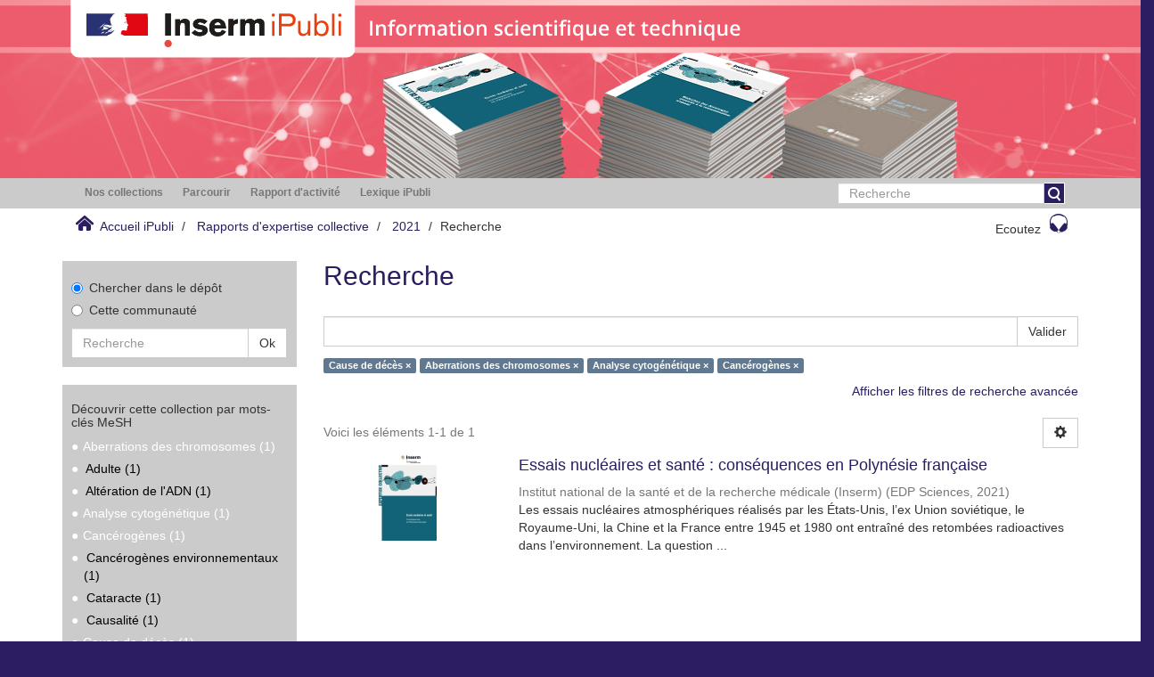

--- FILE ---
content_type: text/html;charset=utf-8
request_url: https://ipubli.inserm.fr/handle/10608/10634/discover?filtertype_0=mesh&filtertype_1=mesh&filtertype_2=mesh&filter_relational_operator_1=equals&filter_relational_operator_0=equals&filter_2=Canc%C3%A9rog%C3%A8nes&filter_1=Analyse+cytog%C3%A9n%C3%A9tique&filter_relational_operator_2=equals&filter_0=Aberrations+des+chromosomes&filtertype=mesh&filter_relational_operator=equals&filter=Cause+de+d%C3%A9c%C3%A8s
body_size: 45786
content:
<!DOCTYPE html>
            <!--[if lt IE 7]> <html class="no-js lt-ie9 lt-ie8 lt-ie7" lang="en"> <![endif]-->
            <!--[if IE 7]>    <html class="no-js lt-ie9 lt-ie8" lang="en"> <![endif]-->
            <!--[if IE 8]>    <html class="no-js lt-ie9" lang="en"> <![endif]-->
            <!--[if gt IE 8]><!--> <html class="no-js" lang="en"> <!--<![endif]-->
            <head><META http-equiv="Content-Type" content="text/html; charset=UTF-8">
<meta content="text/html; charset=UTF-8" http-equiv="Content-Type">
<meta content="IE=edge,chrome=1" http-equiv="X-UA-Compatible">
<meta content="width=device-width,initial-scale=1" name="viewport">
<link rel="shortcut icon" href="/themes/Inserm_ExpColl/images/favicon.ico">
<link rel="apple-touch-icon" href="/themes/Inserm_ExpColl/images/apple-touch-icon.png">
<meta name="Generator" content="DSpace 5.5">
<link href="/themes/Inserm_ExpColl/styles/main.css" rel="stylesheet">
<link type="application/opensearchdescription+xml" rel="search" href="http://ipubli.inserm.fr:80/open-search/description.xml" title="DSpace">
<script>
                //Clear default text of emty text areas on focus
                function tFocus(element)
                {
                if (element.value == ' '){element.value='';}
                }
                //Clear default text of emty text areas on submit
                function tSubmit(form)
                {
                var defaultedElements = document.getElementsByTagName("textarea");
                for (var i=0; i != defaultedElements.length; i++){
                if (defaultedElements[i].value == ' '){
                defaultedElements[i].value='';}}
                }
                //Disable pressing 'enter' key to submit a form (otherwise pressing 'enter' causes a submission to start over)
                function disableEnterKey(e)
                {
                var key;

                if(window.event)
                key = window.event.keyCode; //Internet Explorer
                else
                key = e.which; //Firefox and Netscape

                if(key == 13) //if "Enter" pressed, then disable!
                return false;
                else
                return true;
                }
            </script><!--[if lt IE 9]>
                <script src="/themes/Inserm_ExpColl/vendor/html5shiv/dist/html5shiv.js"> </script>
                <script src="/themes/Inserm_ExpColl/vendor/respond/dest/respond.min.js"> </script>
                <![endif]--><script src="/themes/Inserm_ExpColl/vendor/modernizr/modernizr.min.js"> </script>
<title>Recherche</title>
<script type="text/javascript">var switchTo5x=true;</script><script src="//w.sharethis.com/button/buttons.js" type="text/javascript"> </script><script src="//s.sharethis.com/loader.js" type="text/javascript"> </script><script src="//f1-eu.readspeaker.com/script/5428/ReadSpeaker.js?pids=embhl" type="text/javascript"> </script><script src="/static/js/inserm-analytics.js"> </script>
</head><body>
<div class="top-container">
<header>
<div role="navigation" class="navbar navbar-default navbar-static-top">
<div class="hidden-xs hidden-sm banner">
<img src="/themes/Inserm_ExpColl//images/ExpertiseColl.png"><img style="position: absolute;               top:0px;               z-index: 2;               height: 35%;" src="/themes/Inserm_ExpColl//images/RoseDesktop.svg"></div>
<div class="visible-xs visible-sm hidden-md hidden-lg banner">
<img src="/themes/Inserm_ExpColl//images/header-mob-EC.jpg"><img style="position: absolute;               left: 0px;               top:0px;               z-index: 2; " src="/themes/Inserm_ExpColl//images/RoseMobIST.svg"></div>
</div>
</header>
<div class="hidden" id="no-js-warning-wrapper">
<div id="no-js-warning">
<div class="notice failure">JavaScript is disabled for your browser. Some features of this site may not work without it.</div>
</div>
</div>
<div class="row">
<div role="navigation" class="col-xs-12 col-sm-12 ds-navigation">
<div class="container">
<div class="hidden-sm hidden-xs">
<div class="word-break hidden-print" id="ds-options">
<div class="col-xs-12 col-sm-6 col-md-9">
<ul class="nav nav-pills">
<li role="presentation" class="dropdown ">
<a aria-expanded="false" aria-haspopup="true" role="button" href="#" data-toggle="dropdown" class="dropdown-toggle">
<h2 class="ds-option-set-head  h6">Nos collections</h2>
</a>
<ul class="dropdown-menu">
<li id="aspect_viewArtifacts_Navigation_list_communityBrowse" class="list-group">
<a href="/handle/10608/1" class="list-group-item ds-option">Rapports d'expertise collective</a><a href="/handle/10608/10030" class="list-group-item ds-option">Les Cahiers du Comit&eacute; pour l'histoire de l'Inserm</a><a href="/handle/10608/10901" class="list-group-item ds-option">Archives et patrimoine num&eacute;rique</a><a href="/handle/10608/224" class="list-group-item ds-option">Revue m&eacute;decine/sciences</a><a href="/handle/10608/6819" class="list-group-item ds-option">Inserm magazine</a><a href="/handle/10608/9999" class="list-group-item ds-option">Les Dossiers Sciences et soci&eacute;t&eacute;</a>
</li>
</ul>
</li>
<li role="presentation" class="dropdown browse">
<a aria-expanded="false" aria-haspopup="true" role="button" href="#" data-toggle="dropdown" class="dropdown-toggle">
<h2 class="ds-option-set-head  h6">Parcourir</h2>
</a>
<ul class="dropdown-menu">
<li id="aspect_viewArtifacts_Navigation_list_browse" class="list-group">
<a class="list-group-item active"><span class="h5 list-group-item-heading  h5">Tout iPubli</span></a><a href="/community-list" class="list-group-item ds-option">Communaut&eacute;s &amp; Collections</a><a href="/browse?type=dateissued" class="list-group-item ds-option">Par date de publication</a><a href="/browse?type=author" class="list-group-item ds-option">Auteurs</a><a href="/browse?type=title" class="list-group-item ds-option">Titres</a><a href="/browse?type=subject" class="list-group-item ds-option">Sujets</a><a class="list-group-item active"><span class="h5 list-group-item-heading  h5">Cette communaut&eacute;</span></a><a href="/handle/10608/10634/browse?type=dateissued" class="list-group-item ds-option">Par date de publication</a><a href="/handle/10608/10634/browse?type=author" class="list-group-item ds-option">Auteurs</a><a href="/handle/10608/10634/browse?type=title" class="list-group-item ds-option">Titres</a><a href="/handle/10608/10634/browse?type=subject" class="list-group-item ds-option">Sujets</a>
</li>
</ul>
</li>
<li role="presentation" class="dropdown account">
<a aria-expanded="false" aria-haspopup="true" role="button" href="#" data-toggle="dropdown" class="dropdown-toggle">
<h2 class="ds-option-set-head  h6">Mon compte</h2>
</a>
<ul class="dropdown-menu">
<li id="aspect_viewArtifacts_Navigation_list_account" class="list-group">
<a href="/login" class="list-group-item ds-option">Ouvrir une session</a>
</li>
</ul>
</li>
<li role="presentation" class="dropdown context">
<a aria-expanded="false" aria-haspopup="true" role="button" href="#" data-toggle="dropdown" class="dropdown-toggle"></a>
<ul class="dropdown-menu">
<li id="aspect_viewArtifacts_Navigation_list_context" class="list-group"></li>
</ul>
</li>
<li role="presentation" class="dropdown administrative">
<a aria-expanded="false" aria-haspopup="true" role="button" href="#" data-toggle="dropdown" class="dropdown-toggle"></a>
<ul class="dropdown-menu">
<li id="aspect_viewArtifacts_Navigation_list_administrative" class="list-group"></li>
</ul>
</li>
<li role="presentation" class="dropdown reportingSuite">
<a aria-expanded="false" aria-haspopup="true" role="button" href="#" data-toggle="dropdown" class="dropdown-toggle">
<h2 class="ds-option-set-head  h6">Rapport d'activit&eacute;</h2>
</a>
<ul class="dropdown-menu">
<li id="aspect_statistics_Navigation_list_reportingSuite" class="list-group atmire-module">
<a href="/handle/10608/10634/most-popular/item" class="list-group-item ds-option">Publications les plus consult&eacute;es</a><a href="/handle/10608/10634/most-popular/country" class="list-group-item ds-option">Statistiques par pays</a><a href="/handle/10608/10634/most-popular/author" class="list-group-item ds-option">Auteurs les plus consult&eacute;s</a>
</li>
</ul>
</li>
<li class="dropdown" role="presentation">
<a aria-expanded="false" aria-haspopup="true" role="button" class="dropdown-toggle" href="/viewlexicon">
<h2 class="ds-option-set-head  h6">Lexique iPubli</h2>
</a>
</li>
</ul>
</div>
<div class="col-md-3">
<div class="ds-option-set" id="ds-search-option">
<form method="post" class="" id="ds-search-form" action="/discover">
<fieldset>
<div class="input-group">
<input placeholder="Recherche" type="text" class="ds-text-field form-control" name="query"><span class="input-group-btn"><button title="Valider" class="ds-button-field btn btn-primary" onclick="
                                                        var radio = document.getElementById(&quot;ds-search-form-scope-container&quot;);
                                                        if (radio != undefined &amp;&amp; radio.checked)
                                                        {
                                                        var form = document.getElementById(&quot;ds-search-form&quot;);
                                                        form.action=
                                                    &quot;/handle/&quot; + radio.value + &quot;/discover&quot; ; 
                                                        }
                                                    "></button></span>
</div>
</fieldset>
</form>
</div>
</div>
</div>
</div>
<div class="pull-left visible-sm visible-xs">
<button type="button" class="navbar-toggle" data-toggle="offcanvas"><span class="sr-only">Toggle navigation</span><span class="icon-bar"></span><span class="icon-bar"></span><span class="icon-bar"></span></button>
</div>
</div>
</div>
</div>
<div class="trail-wrapper hidden-print">
<div class="container">
<div class="row">
<div class="col-xs-12">
<div class="breadcrumb dropdown visible-xs">
<a data-toggle="dropdown" class="dropdown-toggle" role="button" href="#" id="trail-dropdown-toggle"><i aria-hidden="true" class="glyphicon glyphicon-home"></i>&nbsp;
                                            Accueil iPubli&nbsp;<b class="caret"></b></a>
<ul aria-labelledby="trail-dropdown-toggle" role="menu" class="dropdown-menu">
<li role="presentation">
<a role="menuitem" href="/"><i aria-hidden="true" class="glyphicon glyphicon-home"></i>&nbsp;
                        Accueil iPubli</a>
</li>
<li role="presentation">
<a role="menuitem" href="/handle/10608/1">Rapports d'expertise collective</a>
</li>
<li role="presentation">
<a role="menuitem" href="/handle/10608/10634">2021</a>
</li>
<li role="presentation" class="disabled">
<a href="#" role="menuitem">Recherche</a>
</li>
</ul>
</div>
<ul class="breadcrumb pull-left hidden-xs">
<li>
<i class="home-icon"></i>&nbsp;
            <a href="/">Accueil iPubli</a>
</li>
<li>
<a href="/handle/10608/1">Rapports d'expertise collective</a>
</li>
<li>
<a href="/handle/10608/10634">2021</a>
</li>
<li class="active">Recherche</li>
</ul>
<div class="pull-right">
<div class="rs_skip" id="readspeaker_button1">
<a class="btn btn-default headphone-button" accesskey="L" rel="nofollow" href="//app-eu.readspeaker.com/cgi-bin/rsent?customerid=5428&lang=fr_fr&readid=main-container&url=" onclick="readpage(this.href, 'xp1'); return false;">Ecoutez<span class="headphone-icon"></span></a>
</div>
<div class="rs_skip rs_preserve" id="xp1"></div>
</div>
</div>
</div>
</div>
</div>
<div class="container" id="main-container">
<div class="row row-offcanvas row-offcanvas-right">
<div class="horizontal-slider clearfix">
<div class="hidden-xs col-sm-3 col-md-3 left-side-bar">
<div></div>
<div class="ds-search-sidebar sidebar-block">
<form method="post" class="" id="ds-search-form" action="/discover">
<fieldset>
<div class="radio">
<label><input checked value="" name="scope" type="radio" id="ds-search-form-scope-all">Chercher dans le d&eacute;p&ocirc;t</label>
</div>
<div class="radio">
<label><input name="scope" type="radio" id="ds-search-form-scope-container" value="10608/10634">Cette communaut&eacute;</label>
</div>
<div class="input-group">
<input placeholder="Recherche" type="text" class="ds-text-field form-control" name="query"><span class="input-group-btn"><button title="Valider" class="ds-button-field btn btn-default"><span>Ok</span></button></span>
</div>
</fieldset>
</form>
</div>
<div class="sidebar-block discovery-facet">
<h2 class="ds-head page-header discovery-facet-header h5">D&eacute;couvrir cette collection par mots-cl&eacute;s MeSH</h2>
<ul id="aspect_discovery_SidebarFacetsTransformer_list_mesh" class="ds-simple-list">
<li id="aspect_discovery_SidebarFacetsTransformer_item_0_3066158686045668" class="ds-simple-list-item selected">Aberrations des chromosomes (1)</li>
<li class="ds-simple-list-item">
<a href="/handle/10608/10634/discover?filtertype_0=mesh&filtertype_1=mesh&filtertype_2=mesh&filter_relational_operator_1=equals&filtertype_3=mesh&filter_relational_operator_0=equals&filter_2=Analyse+cytog%C3%A9n%C3%A9tique&filter_relational_operator_3=equals&filter_1=Aberrations+des+chromosomes&filter_relational_operator_2=equals&filter_0=Cause+de+d%C3%A9c%C3%A8s&filter_3=Canc%C3%A9rog%C3%A8nes&filtertype=mesh&filter_relational_operator=equals&filter=Adulte">Adulte (1)</a>
</li>
<li class="ds-simple-list-item">
<a href="/handle/10608/10634/discover?filtertype_0=mesh&filtertype_1=mesh&filtertype_2=mesh&filter_relational_operator_1=equals&filtertype_3=mesh&filter_relational_operator_0=equals&filter_2=Analyse+cytog%C3%A9n%C3%A9tique&filter_relational_operator_3=equals&filter_1=Aberrations+des+chromosomes&filter_relational_operator_2=equals&filter_0=Cause+de+d%C3%A9c%C3%A8s&filter_3=Canc%C3%A9rog%C3%A8nes&filtertype=mesh&filter_relational_operator=equals&filter=Alt%C3%A9ration+de+l%27ADN">Alt&eacute;ration de l'ADN (1)</a>
</li>
<li id="aspect_discovery_SidebarFacetsTransformer_item_0_1899093470102936" class="ds-simple-list-item selected">Analyse cytog&eacute;n&eacute;tique (1)</li>
<li id="aspect_discovery_SidebarFacetsTransformer_item_0_13234649363825124" class="ds-simple-list-item selected">Canc&eacute;rog&egrave;nes (1)</li>
<li class="ds-simple-list-item">
<a href="/handle/10608/10634/discover?filtertype_0=mesh&filtertype_1=mesh&filtertype_2=mesh&filter_relational_operator_1=equals&filtertype_3=mesh&filter_relational_operator_0=equals&filter_2=Analyse+cytog%C3%A9n%C3%A9tique&filter_relational_operator_3=equals&filter_1=Aberrations+des+chromosomes&filter_relational_operator_2=equals&filter_0=Cause+de+d%C3%A9c%C3%A8s&filter_3=Canc%C3%A9rog%C3%A8nes&filtertype=mesh&filter_relational_operator=equals&filter=Canc%C3%A9rog%C3%A8nes+environnementaux">Canc&eacute;rog&egrave;nes environnementaux (1)</a>
</li>
<li class="ds-simple-list-item">
<a href="/handle/10608/10634/discover?filtertype_0=mesh&filtertype_1=mesh&filtertype_2=mesh&filter_relational_operator_1=equals&filtertype_3=mesh&filter_relational_operator_0=equals&filter_2=Analyse+cytog%C3%A9n%C3%A9tique&filter_relational_operator_3=equals&filter_1=Aberrations+des+chromosomes&filter_relational_operator_2=equals&filter_0=Cause+de+d%C3%A9c%C3%A8s&filter_3=Canc%C3%A9rog%C3%A8nes&filtertype=mesh&filter_relational_operator=equals&filter=Cataracte">Cataracte (1)</a>
</li>
<li class="ds-simple-list-item">
<a href="/handle/10608/10634/discover?filtertype_0=mesh&filtertype_1=mesh&filtertype_2=mesh&filter_relational_operator_1=equals&filtertype_3=mesh&filter_relational_operator_0=equals&filter_2=Analyse+cytog%C3%A9n%C3%A9tique&filter_relational_operator_3=equals&filter_1=Aberrations+des+chromosomes&filter_relational_operator_2=equals&filter_0=Cause+de+d%C3%A9c%C3%A8s&filter_3=Canc%C3%A9rog%C3%A8nes&filtertype=mesh&filter_relational_operator=equals&filter=Causalit%C3%A9">Causalit&eacute; (1)</a>
</li>
<li id="aspect_discovery_SidebarFacetsTransformer_item_0_5436019564963528" class="ds-simple-list-item selected">Cause de d&eacute;c&egrave;s (1)</li>
<li class="ds-simple-list-item">
<a href="/handle/10608/10634/discover?filtertype_0=mesh&filtertype_1=mesh&filtertype_2=mesh&filter_relational_operator_1=equals&filtertype_3=mesh&filter_relational_operator_0=equals&filter_2=Analyse+cytog%C3%A9n%C3%A9tique&filter_relational_operator_3=equals&filter_1=Aberrations+des+chromosomes&filter_relational_operator_2=equals&filter_0=Cause+de+d%C3%A9c%C3%A8s&filter_3=Canc%C3%A9rog%C3%A8nes&filtertype=mesh&filter_relational_operator=equals&filter=Cellules+germinales">Cellules germinales (1)</a>
</li>
<li class="ds-simple-list-item">
<a href="/handle/10608/10634/search-filter?filtertype_0=mesh&filtertype_1=mesh&filtertype_2=mesh&filter_relational_operator_1=equals&filtertype_3=mesh&filter_relational_operator_0=equals&filter_2=Analyse+cytog%C3%A9n%C3%A9tique&filter_relational_operator_3=equals&filter_1=Aberrations+des+chromosomes&filter_relational_operator_2=equals&filter_0=Cause+de+d%C3%A9c%C3%A8s&filter_3=Canc%C3%A9rog%C3%A8nes&field=mesh">... Voir plus</a>
</li>
</ul>
<h2 class="ds-head page-header discovery-facet-header h5">Commanditaire</h2>
<ul id="aspect_discovery_SidebarFacetsTransformer_list_sponsorship" class="ds-simple-list">
<li class="ds-simple-list-item">
<a href="/handle/10608/10634/discover?filtertype_0=mesh&filtertype_1=mesh&filtertype_2=mesh&filter_relational_operator_1=equals&filtertype_3=mesh&filter_relational_operator_0=equals&filter_2=Analyse+cytog%C3%A9n%C3%A9tique&filter_relational_operator_3=equals&filter_1=Aberrations+des+chromosomes&filter_relational_operator_2=equals&filter_0=Cause+de+d%C3%A9c%C3%A8s&filter_3=Canc%C3%A9rog%C3%A8nes&filtertype=sponsorship&filter_relational_operator=equals&filter=Minist%C3%A8re+de+la+D%C3%A9fense">Minist&egrave;re de la D&eacute;fense (1)</a>
</li>
</ul>
</div>
<div class="methodoBlock sidebar-block">
<h3 class="ds-sublist-head">En savoir plus</h3>
<ul>
<li>
<a onclick="window.open(this.href,'_blank');return false;" href="/pages/methode">La m&eacute;thodologie des expertises
                        collectives
                    </a>
</li>
<li>
<a onclick="window.open(this.href,'_blank');return false;" href="/pages/histoire_JE">L'histoire des expertises collectives &agrave;
                        l'Inserm
                    </a>
</li>
</ul>
</div>
</div>
<div class="col-xs-12 col-sm-9 col-md-9 main-content">
<div>
<h2 class="ds-div-head page-header first-page-header">Recherche</h2>
<div id="aspect_discovery_SimpleSearch_div_search" class="ds-static-div primary">
<p class="ds-paragraph">
<input id="aspect_discovery_SimpleSearch_field_discovery-json-search-url" class="ds-hidden-field form-control" name="discovery-json-search-url" type="hidden" value="https://www.ipubli.inserm.fr/JSON/discovery/search">
</p>
<p class="ds-paragraph">
<input id="aspect_discovery_SimpleSearch_field_discovery-json-scope" class="ds-hidden-field form-control" name="discovery-json-scope" type="hidden" value="10608/10634">
</p>
<p class="ds-paragraph">
<input id="aspect_discovery_SimpleSearch_field_contextpath" class="ds-hidden-field form-control" name="contextpath" type="hidden" value="">
</p>
<div id="aspect_discovery_SimpleSearch_div_discovery-search-box" class="ds-static-div discoverySearchBox">
<form id="aspect_discovery_SimpleSearch_div_general-query" class="ds-interactive-div discover-search-box" action="discover" method="get" onsubmit="javascript:tSubmit(this);">
<fieldset id="aspect_discovery_SimpleSearch_list_primary-search" class="ds-form-list">
<div class="ds-form-item row">
<div class="col-sm-12">
<p class="input-group">
<input id="aspect_discovery_SimpleSearch_field_query" class="ds-text-field form-control" name="query" type="text" value=""><span class="input-group-btn"><button id="aspect_discovery_SimpleSearch_field_submit" class="ds-button-field btn btn-default search-icon search-icon" name="submit" type="submit">Valider</button></span>
</p>
</div>
</div>
<div id="filters-overview-wrapper-squared"></div>
</fieldset>
<p class="ds-paragraph">
<input id="aspect_discovery_SimpleSearch_field_filtertype_0" class="ds-hidden-field form-control" name="filtertype_0" type="hidden" value="mesh">
</p>
<p class="ds-paragraph">
<input id="aspect_discovery_SimpleSearch_field_filtertype_1" class="ds-hidden-field form-control" name="filtertype_1" type="hidden" value="mesh">
</p>
<p class="ds-paragraph">
<input id="aspect_discovery_SimpleSearch_field_filtertype_2" class="ds-hidden-field form-control" name="filtertype_2" type="hidden" value="mesh">
</p>
<p class="ds-paragraph">
<input id="aspect_discovery_SimpleSearch_field_filter_relational_operator_1" class="ds-hidden-field form-control" name="filter_relational_operator_1" type="hidden" value="equals">
</p>
<p class="ds-paragraph">
<input id="aspect_discovery_SimpleSearch_field_filtertype_3" class="ds-hidden-field form-control" name="filtertype_3" type="hidden" value="mesh">
</p>
<p class="ds-paragraph">
<input id="aspect_discovery_SimpleSearch_field_filter_relational_operator_0" class="ds-hidden-field form-control" name="filter_relational_operator_0" type="hidden" value="equals">
</p>
<p class="ds-paragraph">
<input id="aspect_discovery_SimpleSearch_field_filter_2" class="ds-hidden-field form-control" name="filter_2" type="hidden" value="Analyse cytog&eacute;n&eacute;tique">
</p>
<p class="ds-paragraph">
<input id="aspect_discovery_SimpleSearch_field_filter_relational_operator_3" class="ds-hidden-field form-control" name="filter_relational_operator_3" type="hidden" value="equals">
</p>
<p class="ds-paragraph">
<input id="aspect_discovery_SimpleSearch_field_filter_1" class="ds-hidden-field form-control" name="filter_1" type="hidden" value="Aberrations des chromosomes">
</p>
<p class="ds-paragraph">
<input id="aspect_discovery_SimpleSearch_field_filter_relational_operator_2" class="ds-hidden-field form-control" name="filter_relational_operator_2" type="hidden" value="equals">
</p>
<p class="ds-paragraph">
<input id="aspect_discovery_SimpleSearch_field_filter_0" class="ds-hidden-field form-control" name="filter_0" type="hidden" value="Cause de d&eacute;c&egrave;s">
</p>
<p class="ds-paragraph">
<input id="aspect_discovery_SimpleSearch_field_filter_3" class="ds-hidden-field form-control" name="filter_3" type="hidden" value="Canc&eacute;rog&egrave;nes">
</p>
</form>
<form id="aspect_discovery_SimpleSearch_div_search-filters" class="ds-interactive-div discover-filters-box " action="discover" method="get" onsubmit="javascript:tSubmit(this);">
<div class="ds-static-div clearfix">
<p class="ds-paragraph pull-right">
<a href="#" class="show-advanced-filters">Afficher les filtres de recherche avanc&eacute;e</a><a href="#" class="hide-advanced-filters hidden">Masquer les filtres de recherche avanc&eacute;e</a>
</p>
</div>
<h3 class="ds-div-head discovery-filters-wrapper-head hidden">Affiner la recherche</h3>
<div id="aspect_discovery_SimpleSearch_div_discovery-filters-wrapper" class="ds-static-div  hidden">
<p class="ds-paragraph">Utilisez des filtres pour affiner les r&eacute;sultats de votre recherche.</p>
<script type="text/javascript">
                if (!window.DSpace) {
                    window.DSpace = {};
                }
                if (!window.DSpace.discovery) {
                    window.DSpace.discovery = {};
                }
                if (!window.DSpace.discovery.filters) {
                    window.DSpace.discovery.filters = [];
                }
                window.DSpace.discovery.filters.push({
                    type: 'mesh',
                    relational_operator: 'equals',
                    query: 'Cause de d\u00E9c\u00E8s',
                });
            </script><script type="text/javascript">
                if (!window.DSpace) {
                    window.DSpace = {};
                }
                if (!window.DSpace.discovery) {
                    window.DSpace.discovery = {};
                }
                if (!window.DSpace.discovery.filters) {
                    window.DSpace.discovery.filters = [];
                }
                window.DSpace.discovery.filters.push({
                    type: 'mesh',
                    relational_operator: 'equals',
                    query: 'Aberrations des chromosomes',
                });
            </script><script type="text/javascript">
                if (!window.DSpace) {
                    window.DSpace = {};
                }
                if (!window.DSpace.discovery) {
                    window.DSpace.discovery = {};
                }
                if (!window.DSpace.discovery.filters) {
                    window.DSpace.discovery.filters = [];
                }
                window.DSpace.discovery.filters.push({
                    type: 'mesh',
                    relational_operator: 'equals',
                    query: 'Analyse cytog\u00E9n\u00E9tique',
                });
            </script><script type="text/javascript">
                if (!window.DSpace) {
                    window.DSpace = {};
                }
                if (!window.DSpace.discovery) {
                    window.DSpace.discovery = {};
                }
                if (!window.DSpace.discovery.filters) {
                    window.DSpace.discovery.filters = [];
                }
                window.DSpace.discovery.filters.push({
                    type: 'mesh',
                    relational_operator: 'equals',
                    query: 'Canc\u00E9rog\u00E8nes',
                });
            </script><script type="text/javascript">
                if (!window.DSpace) {
                    window.DSpace = {};
                }
                if (!window.DSpace.discovery) {
                    window.DSpace.discovery = {};
                }
                if (!window.DSpace.discovery.filters) {
                    window.DSpace.discovery.filters = [];
                }
            </script><script>
            if (!window.DSpace.i18n) {
                window.DSpace.i18n = {};
            } 
            if (!window.DSpace.i18n.discovery) {
                window.DSpace.i18n.discovery = {};
            }
        
                    if (!window.DSpace.i18n.discovery.filtertype) {
                        window.DSpace.i18n.discovery.filtertype = {};
                    }
                window.DSpace.i18n.discovery.filtertype.title='Titre';window.DSpace.i18n.discovery.filtertype.author='Auteur';window.DSpace.i18n.discovery.filtertype.abstract='Résumé';window.DSpace.i18n.discovery.filtertype.subject='Mot-clé';window.DSpace.i18n.discovery.filtertype.dateIssued='Année de publication';window.DSpace.i18n.discovery.filtertype.relation='Rubrique';window.DSpace.i18n.discovery.filtertype.editor='Rédacteur';window.DSpace.i18n.discovery.filtertype.publisher='Editeur';window.DSpace.i18n.discovery.filtertype.advisor='Intervenant';window.DSpace.i18n.discovery.filtertype.sponsorship='Commanditaire';window.DSpace.i18n.discovery.filtertype.affiliation='Organisme affilié';window.DSpace.i18n.discovery.filtertype.type='Type de document';window.DSpace.i18n.discovery.filtertype.iso='Langue (fr/en)';window.DSpace.i18n.discovery.filtertype.id='ID';window.DSpace.i18n.discovery.filtertype.mesh='Mots-clés Mesh';
                    if (!window.DSpace.i18n.discovery.filter_relational_operator) {
                        window.DSpace.i18n.discovery.filter_relational_operator = {};
                    }
                window.DSpace.i18n.discovery.filter_relational_operator.contains='Contient';window.DSpace.i18n.discovery.filter_relational_operator.equals='Équivalent à';window.DSpace.i18n.discovery.filter_relational_operator.authority='Est exactement';window.DSpace.i18n.discovery.filter_relational_operator.notcontains='Ne contient pas';window.DSpace.i18n.discovery.filter_relational_operator.notequals='N\'est pas équivalent à';window.DSpace.i18n.discovery.filter_relational_operator.notauthority='Tout sauf';</script>
<div id="aspect_discovery_SimpleSearch_row_filter-controls" class="ds-form-item apply-filter">
<div>
<div class="">
<p class="btn-group">
<button id="aspect_discovery_SimpleSearch_field_submit_reset_filter" class="ds-button-field btn btn-default discovery-reset-filter-button discovery-reset-filter-button" name="submit_reset_filter" type="submit">R&eacute;initialiser</button><button class="ds-button-field btn btn-default discovery-add-filter-button visible-xs discovery-add-filter-button visible-xs " name="submit_add_filter" type="submit">Add New Filter</button><button id="aspect_discovery_SimpleSearch_field_submit_apply_filter" class="ds-button-field btn btn-default discovery-apply-filter-button discovery-apply-filter-button" name="submit_apply_filter" type="submit">Appliquer</button>
</p>
</div>
</div>
</div>
</div>
</form>
</div>
<form id="aspect_discovery_SimpleSearch_div_main-form" class="ds-interactive-div " action="/handle/10608/10634/discover" method="post" onsubmit="javascript:tSubmit(this);">
<p class="ds-paragraph">
<input id="aspect_discovery_SimpleSearch_field_search-result" class="ds-hidden-field form-control" name="search-result" type="hidden" value="true">
</p>
<p class="ds-paragraph">
<input id="aspect_discovery_SimpleSearch_field_query" class="ds-hidden-field form-control" name="query" type="hidden" value="">
</p>
<p class="ds-paragraph">
<input id="aspect_discovery_SimpleSearch_field_current-scope" class="ds-hidden-field form-control" name="current-scope" type="hidden" value="10608/10634">
</p>
<p class="ds-paragraph">
<input id="aspect_discovery_SimpleSearch_field_filtertype_0" class="ds-hidden-field form-control" name="filtertype_0" type="hidden" value="mesh">
</p>
<p class="ds-paragraph">
<input id="aspect_discovery_SimpleSearch_field_filtertype_1" class="ds-hidden-field form-control" name="filtertype_1" type="hidden" value="mesh">
</p>
<p class="ds-paragraph">
<input id="aspect_discovery_SimpleSearch_field_filtertype_2" class="ds-hidden-field form-control" name="filtertype_2" type="hidden" value="mesh">
</p>
<p class="ds-paragraph">
<input id="aspect_discovery_SimpleSearch_field_filter_relational_operator_1" class="ds-hidden-field form-control" name="filter_relational_operator_1" type="hidden" value="equals">
</p>
<p class="ds-paragraph">
<input id="aspect_discovery_SimpleSearch_field_filtertype_3" class="ds-hidden-field form-control" name="filtertype_3" type="hidden" value="mesh">
</p>
<p class="ds-paragraph">
<input id="aspect_discovery_SimpleSearch_field_filter_relational_operator_0" class="ds-hidden-field form-control" name="filter_relational_operator_0" type="hidden" value="equals">
</p>
<p class="ds-paragraph">
<input id="aspect_discovery_SimpleSearch_field_filter_2" class="ds-hidden-field form-control" name="filter_2" type="hidden" value="Analyse cytog&eacute;n&eacute;tique">
</p>
<p class="ds-paragraph">
<input id="aspect_discovery_SimpleSearch_field_filter_relational_operator_3" class="ds-hidden-field form-control" name="filter_relational_operator_3" type="hidden" value="equals">
</p>
<p class="ds-paragraph">
<input id="aspect_discovery_SimpleSearch_field_filter_1" class="ds-hidden-field form-control" name="filter_1" type="hidden" value="Aberrations des chromosomes">
</p>
<p class="ds-paragraph">
<input id="aspect_discovery_SimpleSearch_field_filter_relational_operator_2" class="ds-hidden-field form-control" name="filter_relational_operator_2" type="hidden" value="equals">
</p>
<p class="ds-paragraph">
<input id="aspect_discovery_SimpleSearch_field_filter_0" class="ds-hidden-field form-control" name="filter_0" type="hidden" value="Cause de d&eacute;c&egrave;s">
</p>
<p class="ds-paragraph">
<input id="aspect_discovery_SimpleSearch_field_filter_3" class="ds-hidden-field form-control" name="filter_3" type="hidden" value="Canc&eacute;rog&egrave;nes">
</p>
<p class="ds-paragraph">
<input id="aspect_discovery_SimpleSearch_field_rpp" class="ds-hidden-field form-control" name="rpp" type="hidden" value="10">
</p>
<p class="ds-paragraph">
<input id="aspect_discovery_SimpleSearch_field_sort_by" class="ds-hidden-field form-control" name="sort_by" type="hidden" value="score">
</p>
<p class="ds-paragraph">
<input id="aspect_discovery_SimpleSearch_field_order" class="ds-hidden-field form-control" name="order" type="hidden" value="desc">
</p>
</form>
<div class="pagination-masked clearfix top">
<div class="row">
<div class="col-xs-9">
<p class="pagination-info">Voici les &eacute;l&eacute;ments 1-1 de 1</p>
</div>
<div class="col-xs-3">
<div class="btn-group discovery-sort-options-menu pull-right controls-gear-wrapper" id="aspect_discovery_SimpleSearch_div_search-controls-gear">
<button data-toggle="dropdown" class="btn btn-default dropdown-toggle"><span aria-hidden="true" class="glyphicon glyphicon-cog"></span></button>
<ul role="menu" class="dropdown-menu">
<li id="aspect_discovery_SimpleSearch_item_sort-head" class=" gear-head first dropdown-header">Options de tri&nbsp;:</li>
<li id="aspect_discovery_SimpleSearch_item_relevance" class=" gear-option gear-option-selected">
<a class="" href="sort_by=score&order=desc"><span class="glyphicon glyphicon-ok btn-xs active"></span>Pertinence</a>
</li>
<li id="aspect_discovery_SimpleSearch_item_dc_title_sort" class=" gear-option">
<a class="" href="sort_by=dc.title_sort&order=asc"><span class="glyphicon glyphicon-ok btn-xs invisible"></span>Ordre alphab&eacute;tique (A &agrave; Z)</a>
</li>
<li id="aspect_discovery_SimpleSearch_item_dc_title_sort" class=" gear-option">
<a class="" href="sort_by=dc.title_sort&order=desc"><span class="glyphicon glyphicon-ok btn-xs invisible"></span>Ordre alphab&eacute;tique (Z &agrave; A)</a>
</li>
<li id="aspect_discovery_SimpleSearch_item_dc_date_issued_dt" class=" gear-option">
<a class="" href="sort_by=dc.date.issued_dt&order=asc"><span class="glyphicon glyphicon-ok btn-xs invisible"></span>Ordre chronologique (croissant)</a>
</li>
<li id="aspect_discovery_SimpleSearch_item_dc_date_issued_dt" class=" gear-option">
<a class="" href="sort_by=dc.date.issued_dt&order=desc"><span class="glyphicon glyphicon-ok btn-xs invisible"></span>Ordre chronologique (d&eacute;croissant)</a>
</li>
<li class="divider"></li>
<li id="aspect_discovery_SimpleSearch_item_rpp-head" class=" gear-head dropdown-header">R&eacute;sultats par page&nbsp;:</li>
<li id="aspect_discovery_SimpleSearch_item_rpp-5" class=" gear-option">
<a class="" href="rpp=5"><span class="glyphicon glyphicon-ok btn-xs invisible"></span>5</a>
</li>
<li id="aspect_discovery_SimpleSearch_item_rpp-10" class=" gear-option gear-option-selected">
<a class="" href="rpp=10"><span class="glyphicon glyphicon-ok btn-xs active"></span>10</a>
</li>
<li id="aspect_discovery_SimpleSearch_item_rpp-20" class=" gear-option">
<a class="" href="rpp=20"><span class="glyphicon glyphicon-ok btn-xs invisible"></span>20</a>
</li>
<li id="aspect_discovery_SimpleSearch_item_rpp-40" class=" gear-option">
<a class="" href="rpp=40"><span class="glyphicon glyphicon-ok btn-xs invisible"></span>40</a>
</li>
<li id="aspect_discovery_SimpleSearch_item_rpp-60" class=" gear-option">
<a class="" href="rpp=60"><span class="glyphicon glyphicon-ok btn-xs invisible"></span>60</a>
</li>
<li id="aspect_discovery_SimpleSearch_item_rpp-80" class=" gear-option">
<a class="" href="rpp=80"><span class="glyphicon glyphicon-ok btn-xs invisible"></span>80</a>
</li>
<li id="aspect_discovery_SimpleSearch_item_rpp-100" class=" gear-option">
<a class="" href="rpp=100"><span class="glyphicon glyphicon-ok btn-xs invisible"></span>100</a>
</li>
</ul>
</div>
</div>
</div>
</div>
<div id="aspect_discovery_SimpleSearch_div_search-results" class="ds-static-div primary">
<div class="row ds-artifact-item ">
<div class="col-sm-3 hidden-xs">
<div class="thumbnail artifact-preview">
<a href="/handle/10608/10636" class="image-link"><img alt="Thumbnail" class="img-responsive" src="/bitstream/handle/10608/10636/bob_repport_complet.png?sequence=26&isAllowed=y"></a>
</div>
</div>
<div class="col-sm-9 artifact-description">
<a href="/handle/10608/10636">
<h4>Essais nucl&eacute;aires et sant&eacute; : cons&eacute;quences en Polyn&eacute;sie fran&ccedil;aise<span class="Z3988" title="ctx_ver=Z39.88-2004&amp;rft_val_fmt=info%3Aofi%2Ffmt%3Akev%3Amtx%3Adc&amp;rft_id=Inserm+%28dir.%29.+Essais+nucl%C3%A9aires+et+sant%C3%A9+%3A+cons%C3%A9quences+en+Polyn%C3%A9sie+fran%C3%A7aise.+Collection+Expertise+collective.+Montrouge+%3A+EDP+Sciences%2C+2021%2C+XIII-600+p.&amp;rft_id=978-2-7598-2472-4&amp;rft_id=1264-1782&amp;rft_id=http%3A%2F%2Fhdl.handle.net%2F10608%2F10636&amp;rfr_id=info%3Asid%2Fdspace.org%3Arepository&amp;">&nbsp;</span>
</h4>
</a>
<div class="artifact-info">
<span class="author h4"><small><span>Institut national de la sant&eacute; et de la recherche m&eacute;dicale (Inserm)</span></small></span> <span class="publisher-date h4"><small>(<span class="publisher">EDP Sciences</span>, <span class="date">2021</span>)</small></span>
<div class="abstract">Les essais nucl&eacute;aires atmosph&eacute;riques r&eacute;alis&eacute;s par les &Eacute;tats-Unis, l&rsquo;ex Union sovi&eacute;tique, le Royaume-Uni, la Chine et la France entre 1945 et 1980 ont entra&icirc;n&eacute; des retomb&eacute;es radioactives dans l&rsquo;environnement. La question ...</div>
</div>
</div>
</div>
</div>
<div class="pagination-masked clearfix bottom"></div>
</div>
</div>
</div>
</div>
<div role="navigation" id="sidebar" class="col-xs-6 col-sm-3 visible-sm visible-xs sidebar-offcanvas rs_skip">
<div class="word-break hidden-print" id="ds-options-ver">
<h2 class="ds-option-set-head  h6">Nos collections</h2>
<div id="aspect_viewArtifacts_Navigation_list_communityBrowse" class="list-group">
<a href="/handle/10608/1" class="list-group-item ds-option">Rapports d'expertise collective</a><a href="/handle/10608/10030" class="list-group-item ds-option">Les Cahiers du Comit&eacute; pour l'histoire de l'Inserm</a><a href="/handle/10608/10901" class="list-group-item ds-option">Archives et patrimoine num&eacute;rique</a><a href="/handle/10608/224" class="list-group-item ds-option">Revue m&eacute;decine/sciences</a><a href="/handle/10608/6819" class="list-group-item ds-option">Inserm magazine</a><a href="/handle/10608/9999" class="list-group-item ds-option">Les Dossiers Sciences et soci&eacute;t&eacute;</a>
</div>
<h2 class="ds-option-set-head  h6">Parcourir</h2>
<div id="aspect_viewArtifacts_Navigation_list_browse" class="list-group">
<a class="list-group-item active"><span class="h5 list-group-item-heading  h5">Tout iPubli</span></a><a href="/community-list" class="list-group-item ds-option">Communaut&eacute;s &amp; Collections</a><a href="/browse?type=dateissued" class="list-group-item ds-option">Par date de publication</a><a href="/browse?type=author" class="list-group-item ds-option">Auteurs</a><a href="/browse?type=title" class="list-group-item ds-option">Titres</a><a href="/browse?type=subject" class="list-group-item ds-option">Sujets</a><a class="list-group-item active"><span class="h5 list-group-item-heading  h5">Cette communaut&eacute;</span></a><a href="/handle/10608/10634/browse?type=dateissued" class="list-group-item ds-option">Par date de publication</a><a href="/handle/10608/10634/browse?type=author" class="list-group-item ds-option">Auteurs</a><a href="/handle/10608/10634/browse?type=title" class="list-group-item ds-option">Titres</a><a href="/handle/10608/10634/browse?type=subject" class="list-group-item ds-option">Sujets</a>
</div>
<h2 class="ds-option-set-head  h6">Mon compte</h2>
<div id="aspect_viewArtifacts_Navigation_list_account" class="list-group">
<a href="/login" class="list-group-item ds-option">Ouvrir une session</a>
</div>
<div id="aspect_viewArtifacts_Navigation_list_context" class="list-group"></div>
<div id="aspect_viewArtifacts_Navigation_list_administrative" class="list-group"></div>
<h2 class="ds-option-set-head  h6">Rapport d'activit&eacute;</h2>
<div id="aspect_statistics_Navigation_list_reportingSuite" class="list-group atmire-module">
<a href="/handle/10608/10634/most-popular/item" class="list-group-item ds-option">Publications les plus consult&eacute;es</a><a href="/handle/10608/10634/most-popular/country" class="list-group-item ds-option">Statistiques par pays</a><a href="/handle/10608/10634/most-popular/author" class="list-group-item ds-option">Auteurs les plus consult&eacute;s</a>
</div>
<div class="list-group" id="aspect_administrative_Navigation_list_lexique">
<a class="list-group-item ds-option" href="/viewlexicon">Lexique iPubli</a>
</div>
</div>
</div>
</div>
</div>
<div class="hidden-xs hidden-sm">
<footer>
<head>
<META http-equiv="Content-Type" content="text/html; charset=UTF-8">
	
<title></title>

</head>
<body>

<div class="footer-wrapper">

<div class="container">

<div class="col-md-12">&nbsp;</div>


<div class="col-xs-6 col-sm-3">

<h5>Sites du DSO (d&eacute;partement Science Ouverte)&nbsp;:</h5>


<ul>
	
<li>
<a href="https://insermbiblio.inserm.fr/" target="_blank">Insermbiblio</a>
</li>
	
<li>
<a href="https://mesh.inserm.fr/FrenchMesh/" target="_blank">MeSH bilingue</a>
</li>
	
<li>
<a href="http://www.hal.inserm.fr/" target="_blank">HAL-Inserm</a>
</li>

</ul>

</div>


<div class="col-xs-4 col-sm-3">

<h5>Nos partenaires :</h5>


<ul>
	
<li>
<a href="https://inserm.hypotheses.org/" target="_blank">Service des archives de l'Inserm</a>
</li>
	
<li>
<a href="https://www.inserm.fr/delegation/auvergne-rhone-alpes/" target="_blank">D&eacute;l&eacute;gation R&eacute;gionale Inserm Auvergne Rh&ocirc;ne Alpes</a>
</li>

</ul>

</div>

</div>


<div class="footer-blue-bar">

<div class="col-sm-12">
<a href="/contact">Contact</a> |&nbsp;<a href="/pages/mentions-legales" target="_blank">Mentions l&eacute;gales</a> | <a href="/pages/apropos" target="_blank">A propos</a>&nbsp;| <a href="/pages/accessibilite-non-conforme" target="_blank">Accessibilit&eacute; (non conforme)</a>
</div>


<div class="col-sm-12">
<a href="http://www.inserm.fr/" target="_blank">Institut national de la sant&eacute; et de la recherche m&eacute;dicale - 101, rue de Tolbiac | 75654 Paris Cedex 13 </a>
</div>

</div>

</div>

</body>
<a class="hidden" href="/htmlmap">&nbsp;</a>
<p>&nbsp;</p>
</footer>
</div>
<div class="visible-xs visible-sm">
<footer>
<head>
<META http-equiv="Content-Type" content="text/html; charset=UTF-8">
	
<title></title>

</head>
<body>

<div class="footer-wrapper">

<div class="container">

<div class="col-md-12">&nbsp;</div>


<div class="col-xs-6 col-sm-3">

<h5>Sites du DSO (d&eacute;partement Science Ouverte)&nbsp;:</h5>


<ul>
	
<li>
<a href="https://insermbiblio.inserm.fr/" target="_blank">Insermbiblio</a>
</li>
	
<li>
<a href="https://mesh.inserm.fr/FrenchMesh/" target="_blank">MeSH bilingue</a>
</li>
	
<li>
<a href="http://www.hal.inserm.fr/" target="_blank">HAL-Inserm</a>
</li>

</ul>

</div>


<div class="col-xs-4 col-sm-3">

<h5>Nos partenaires :</h5>


<ul>
	
<li>
<a href="https://inserm.hypotheses.org/" target="_blank">Service des archives de l'Inserm</a>
</li>
	
<li>
<a href="https://www.inserm.fr/delegation/auvergne-rhone-alpes/" target="_blank">D&eacute;l&eacute;gation R&eacute;gionale Inserm Auvergne Rh&ocirc;ne Alpes</a>
</li>

</ul>

</div>

</div>


<div class="footer-blue-bar">

<div class="col-sm-12">
<a href="/contact">Contact</a> |&nbsp;<a href="/pages/mentions-legales" target="_blank">Mentions l&eacute;gales</a> | <a href="/pages/apropos" target="_blank">A propos</a>&nbsp;| <a href="/pages/accessibilite-non-conforme" target="_blank">Accessibilit&eacute; (non conforme)</a>
</div>


<div class="col-sm-12">
<a href="http://www.inserm.fr/" target="_blank">Institut national de la sant&eacute; et de la recherche m&eacute;dicale - 101, rue de Tolbiac | 75654 Paris Cedex 13 </a>
</div>

</div>

</div>

</body>
<a class="hidden" href="/htmlmap">&nbsp;</a>
<p>&nbsp;</p>
</footer>
</div>
<script>if(!window.DSpace){window.DSpace={};}window.DSpace.context_path='';window.DSpace.theme_path='/themes/Inserm_ExpColl/';</script><script src="/themes/Inserm_ExpColl/scripts/scripts.js"> </script><script src="/static/js/discovery/discovery-results.js">
                         
                    </script><script type="text/javascript">stLight.options({publisher: "2efa63c3-7a16-495b-8ab2-ffa0e07dfb14", doNotHash: false, doNotCopy: false, hashAddressBar: false});</script><script>var options={ "publisher": "2efa63c3-7a16-495b-8ab2-ffa0e07dfb14", "logo": { "visible": true, "url": "", "img": "//sd.sharethis.com/disc/images/demo_logo.png", "height": 0}, "ad": { "visible": false, "openDelay": "5", "closeDelay": "0"}, "livestream": { "domain": "", "type": "sharethis", "customColors": { "widgetBackgroundColor": "#707070", "articleLinkColor": "#ffffff"}}, "ticker": { "visible": false, "domain": "", "title": "", "type": "sharethis", "customColors": { "widgetBackgroundColor": "#707070", "articleLinkColor": "#FFFFFF"}}, "facebook": { "visible": false, "profile": "sharethis"}, "fblike": { "visible": false, "url": ""}, "twitter": { "visible": false, "user": "sharethis"}, "twfollow": { "visible": false}, "custom": [{ "visible": false, "title": "Custom 1", "url": "", "img": "", "popup": false, "popupCustom": { "width": 300, "height": 250}}, { "visible": false, "title": "Custom 2", "url": "", "img": "", "popup": false, "popupCustom": { "width": 300, "height": 250}}, { "visible": false, "title": "Custom 3", "url": "", "img": "", "popup": false, "popupCustom": { "width": 300, "height": 250}}], "chicklets": { "items": ["facebook", "twitter", "googleplus", "email", "sharethis"]}, "shadow": "solid", "background": "#acacac", "color": "#555555"};var st_bar_widget = new sharethis.widgets.sharebar(options);</script>
</div>
</body></html>
